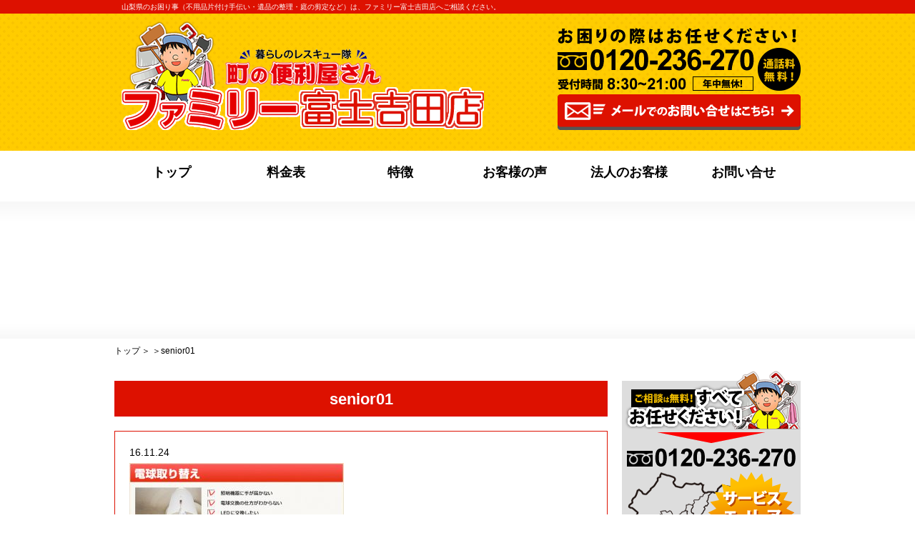

--- FILE ---
content_type: text/html; charset=UTF-8
request_url: http://family-fujiyoshida.com/archives/22/senior01/
body_size: 6081
content:
<!DOCTYPE html>
<html lang="ja">
<head>

<meta charset="UTF-8">



<meta name="keywords" content="山梨,不用品,庭,遺品整理,北杜市,甲斐市,甲府市,甲州市,富士吉田市">
<meta name="description" content="確実で信頼あるサービスを他店には負けない価格帯でご案内させていただいておりますので、お困りのときは、ぜひファミリー富士吉田店にお問い合わせください。">

<link rel="stylesheet" href="http://family-fujiyoshida.com/wp-content/themes/pc/css/reset.css" type="text/css">
<link rel="stylesheet" href="http://family-fujiyoshida.com/wp-content/themes/pc/css/cmn.css" type="text/css">
<link rel="stylesheet" href="http://family-fujiyoshida.com/wp-content/themes/pc/css/style.css" type="text/css">
<meta name="viewport" content="width=device-width">
<meta name="format-detection" content="telephone=no">
<link rel="icon" href="http://family-fujiyoshida.com/wp-content/themes/pc/img/cmn/favicon.ico">
<link rel="apple-touch-icon" href="http://family-fujiyoshida.com/wp-content/themes/pc/apple-touch-icon.png">

<!--===================================================================Jqueryの設定-->
<script type="text/javascript" src="http://code.jquery.com/jquery-1.10.2.min.js"></script>
<script type="text/javascript" src="http://code.jquery.com/jquery-migrate-1.2.1.min.js"></script>
<script type="text/javascript" src="http://family-fujiyoshida.com/wp-content/themes/pc/js/contact-form7-confirm.js"></script>

<!--============= Scroll ===================================================================-->
<script type="text/javascript" src="http://family-fujiyoshida.com/wp-content/themes/pc/js/scroll.js"></script>


<script type="text/javascript" src="http://family-fujiyoshida.com/wp-content/themes/pc/js/fittext.js"></script>


		<!-- All in One SEO 4.8.7 - aioseo.com -->
		<title>senior01 | 町の便利屋さんファミリー富士吉田店</title>
	<meta name="robots" content="max-image-preview:large" />
	<meta name="author" content="pm25"/>
	<link rel="canonical" href="http://family-fujiyoshida.com/archives/22/senior01/" />
	<meta name="generator" content="All in One SEO (AIOSEO) 4.8.7" />
		<meta property="og:locale" content="ja_JP" />
		<meta property="og:site_name" content="町の便利屋さんファミリー富士吉田店 |" />
		<meta property="og:type" content="article" />
		<meta property="og:title" content="senior01 | 町の便利屋さんファミリー富士吉田店" />
		<meta property="og:url" content="http://family-fujiyoshida.com/archives/22/senior01/" />
		<meta property="article:published_time" content="2016-11-24T03:39:46+00:00" />
		<meta property="article:modified_time" content="2016-11-24T03:39:46+00:00" />
		<meta name="twitter:card" content="summary" />
		<meta name="twitter:title" content="senior01 | 町の便利屋さんファミリー富士吉田店" />
		<script type="application/ld+json" class="aioseo-schema">
			{"@context":"https:\/\/schema.org","@graph":[{"@type":"BreadcrumbList","@id":"http:\/\/family-fujiyoshida.com\/archives\/22\/senior01\/#breadcrumblist","itemListElement":[{"@type":"ListItem","@id":"http:\/\/family-fujiyoshida.com#listItem","position":1,"name":"\u30db\u30fc\u30e0","item":"http:\/\/family-fujiyoshida.com","nextItem":{"@type":"ListItem","@id":"http:\/\/family-fujiyoshida.com\/archives\/22\/senior01\/#listItem","name":"senior01"}},{"@type":"ListItem","@id":"http:\/\/family-fujiyoshida.com\/archives\/22\/senior01\/#listItem","position":2,"name":"senior01","previousItem":{"@type":"ListItem","@id":"http:\/\/family-fujiyoshida.com#listItem","name":"\u30db\u30fc\u30e0"}}]},{"@type":"ItemPage","@id":"http:\/\/family-fujiyoshida.com\/archives\/22\/senior01\/#itempage","url":"http:\/\/family-fujiyoshida.com\/archives\/22\/senior01\/","name":"senior01 | \u753a\u306e\u4fbf\u5229\u5c4b\u3055\u3093\u30d5\u30a1\u30df\u30ea\u30fc\u5bcc\u58eb\u5409\u7530\u5e97","inLanguage":"ja","isPartOf":{"@id":"http:\/\/family-fujiyoshida.com\/#website"},"breadcrumb":{"@id":"http:\/\/family-fujiyoshida.com\/archives\/22\/senior01\/#breadcrumblist"},"author":{"@id":"http:\/\/family-fujiyoshida.com\/archives\/author\/pm25\/#author"},"creator":{"@id":"http:\/\/family-fujiyoshida.com\/archives\/author\/pm25\/#author"},"datePublished":"2016-11-24T12:39:46+09:00","dateModified":"2016-11-24T12:39:46+09:00"},{"@type":"Organization","@id":"http:\/\/family-fujiyoshida.com\/#organization","name":"\u753a\u306e\u4fbf\u5229\u5c4b\u3055\u3093\u30d5\u30a1\u30df\u30ea\u30fc\u5bcc\u58eb\u5409\u7530\u5e97","url":"http:\/\/family-fujiyoshida.com\/"},{"@type":"Person","@id":"http:\/\/family-fujiyoshida.com\/archives\/author\/pm25\/#author","url":"http:\/\/family-fujiyoshida.com\/archives\/author\/pm25\/","name":"pm25","image":{"@type":"ImageObject","@id":"http:\/\/family-fujiyoshida.com\/archives\/22\/senior01\/#authorImage","url":"http:\/\/0.gravatar.com\/avatar\/909f0318ad50668c834578d3eff78724?s=96&d=mm&r=g","width":96,"height":96,"caption":"pm25"}},{"@type":"WebSite","@id":"http:\/\/family-fujiyoshida.com\/#website","url":"http:\/\/family-fujiyoshida.com\/","name":"\u753a\u306e\u4fbf\u5229\u5c4b\u3055\u3093\u30d5\u30a1\u30df\u30ea\u30fc\u5bcc\u58eb\u5409\u7530\u5e97","inLanguage":"ja","publisher":{"@id":"http:\/\/family-fujiyoshida.com\/#organization"}}]}
		</script>
		<!-- All in One SEO -->

<link rel='dns-prefetch' href='//s.w.org' />
<link rel="alternate" type="application/rss+xml" title="町の便利屋さんファミリー富士吉田店 &raquo; senior01 のコメントのフィード" href="http://family-fujiyoshida.com/archives/22/senior01/feed/" />
		<script type="text/javascript">
			window._wpemojiSettings = {"baseUrl":"https:\/\/s.w.org\/images\/core\/emoji\/13.1.0\/72x72\/","ext":".png","svgUrl":"https:\/\/s.w.org\/images\/core\/emoji\/13.1.0\/svg\/","svgExt":".svg","source":{"concatemoji":"http:\/\/family-fujiyoshida.com\/wp-includes\/js\/wp-emoji-release.min.js"}};
			!function(e,a,t){var n,r,o,i=a.createElement("canvas"),p=i.getContext&&i.getContext("2d");function s(e,t){var a=String.fromCharCode;p.clearRect(0,0,i.width,i.height),p.fillText(a.apply(this,e),0,0);e=i.toDataURL();return p.clearRect(0,0,i.width,i.height),p.fillText(a.apply(this,t),0,0),e===i.toDataURL()}function c(e){var t=a.createElement("script");t.src=e,t.defer=t.type="text/javascript",a.getElementsByTagName("head")[0].appendChild(t)}for(o=Array("flag","emoji"),t.supports={everything:!0,everythingExceptFlag:!0},r=0;r<o.length;r++)t.supports[o[r]]=function(e){if(!p||!p.fillText)return!1;switch(p.textBaseline="top",p.font="600 32px Arial",e){case"flag":return s([127987,65039,8205,9895,65039],[127987,65039,8203,9895,65039])?!1:!s([55356,56826,55356,56819],[55356,56826,8203,55356,56819])&&!s([55356,57332,56128,56423,56128,56418,56128,56421,56128,56430,56128,56423,56128,56447],[55356,57332,8203,56128,56423,8203,56128,56418,8203,56128,56421,8203,56128,56430,8203,56128,56423,8203,56128,56447]);case"emoji":return!s([10084,65039,8205,55357,56613],[10084,65039,8203,55357,56613])}return!1}(o[r]),t.supports.everything=t.supports.everything&&t.supports[o[r]],"flag"!==o[r]&&(t.supports.everythingExceptFlag=t.supports.everythingExceptFlag&&t.supports[o[r]]);t.supports.everythingExceptFlag=t.supports.everythingExceptFlag&&!t.supports.flag,t.DOMReady=!1,t.readyCallback=function(){t.DOMReady=!0},t.supports.everything||(n=function(){t.readyCallback()},a.addEventListener?(a.addEventListener("DOMContentLoaded",n,!1),e.addEventListener("load",n,!1)):(e.attachEvent("onload",n),a.attachEvent("onreadystatechange",function(){"complete"===a.readyState&&t.readyCallback()})),(n=t.source||{}).concatemoji?c(n.concatemoji):n.wpemoji&&n.twemoji&&(c(n.twemoji),c(n.wpemoji)))}(window,document,window._wpemojiSettings);
		</script>
		<style type="text/css">
img.wp-smiley,
img.emoji {
	display: inline !important;
	border: none !important;
	box-shadow: none !important;
	height: 1em !important;
	width: 1em !important;
	margin: 0 .07em !important;
	vertical-align: -0.1em !important;
	background: none !important;
	padding: 0 !important;
}
</style>
	<link rel='stylesheet' id='wp-block-library-css'  href='http://family-fujiyoshida.com/wp-includes/css/dist/block-library/style.min.css' type='text/css' media='all' />
<link rel='stylesheet' id='wp-pagenavi-css'  href='http://family-fujiyoshida.com/wp-content/plugins/wp-pagenavi/pagenavi-css.css' type='text/css' media='all' />
<link rel="https://api.w.org/" href="http://family-fujiyoshida.com/wp-json/" /><link rel="alternate" type="application/json" href="http://family-fujiyoshida.com/wp-json/wp/v2/media/134" /><link rel="EditURI" type="application/rsd+xml" title="RSD" href="http://family-fujiyoshida.com/xmlrpc.php?rsd" />
<link rel="wlwmanifest" type="application/wlwmanifest+xml" href="http://family-fujiyoshida.com/wp-includes/wlwmanifest.xml" /> 
<meta name="generator" content="WordPress 5.8.2" />
<link rel='shortlink' href='http://family-fujiyoshida.com/?p=134' />
<link rel="alternate" type="application/json+oembed" href="http://family-fujiyoshida.com/wp-json/oembed/1.0/embed?url=http%3A%2F%2Ffamily-fujiyoshida.com%2Farchives%2F22%2Fsenior01%2F" />
<link rel="alternate" type="text/xml+oembed" href="http://family-fujiyoshida.com/wp-json/oembed/1.0/embed?url=http%3A%2F%2Ffamily-fujiyoshida.com%2Farchives%2F22%2Fsenior01%2F&#038;format=xml" />
<script type="text/javascript">
(function(url){
	if(/(?:Chrome\/26\.0\.1410\.63 Safari\/537\.31|WordfenceTestMonBot)/.test(navigator.userAgent)){ return; }
	var addEvent = function(evt, handler) {
		if (window.addEventListener) {
			document.addEventListener(evt, handler, false);
		} else if (window.attachEvent) {
			document.attachEvent('on' + evt, handler);
		}
	};
	var removeEvent = function(evt, handler) {
		if (window.removeEventListener) {
			document.removeEventListener(evt, handler, false);
		} else if (window.detachEvent) {
			document.detachEvent('on' + evt, handler);
		}
	};
	var evts = 'contextmenu dblclick drag dragend dragenter dragleave dragover dragstart drop keydown keypress keyup mousedown mousemove mouseout mouseover mouseup mousewheel scroll'.split(' ');
	var logHuman = function() {
		if (window.wfLogHumanRan) { return; }
		window.wfLogHumanRan = true;
		var wfscr = document.createElement('script');
		wfscr.type = 'text/javascript';
		wfscr.async = true;
		wfscr.src = url + '&r=' + Math.random();
		(document.getElementsByTagName('head')[0]||document.getElementsByTagName('body')[0]).appendChild(wfscr);
		for (var i = 0; i < evts.length; i++) {
			removeEvent(evts[i], logHuman);
		}
	};
	for (var i = 0; i < evts.length; i++) {
		addEvent(evts[i], logHuman);
	}
})('//family-fujiyoshida.com/?wordfence_lh=1&hid=61996A401C67F0DBB4C5999065FC6272');
</script></head>


<body id="top" class="blog">
<div id="fb-root"></div>
<script>(function(d, s, id) {
  var js, fjs = d.getElementsByTagName(s)[0];
  if (d.getElementById(id)) return;
  js = d.createElement(s); js.id = id;
  js.src = "//connect.facebook.net/ja_JP/sdk.js#xfbml=1&version=v2.8";
  fjs.parentNode.insertBefore(js, fjs);
}(document, 'script', 'facebook-jssdk'));</script>


<!-- border_display -->
<div id="border_display">



<!-- header_area -->
<header id="header_area">

<h1 class="headline"><span>山梨県のお困り事（不用品片付け手伝い・遺品の整理・庭の剪定など）は、ファミリー富士吉田店へご相談ください。</span></h1>

<!-- header_in -->
<div id="header_in">

<div class="logo"><a href="http://family-fujiyoshida.com/"><img src="http://family-fujiyoshida.com/wp-content/themes/pc/img/cmn/logo.png" alt="ファミリー富士吉田店"></a></div>

<div class="info g_sp">
<div class="tel"><img src="http://family-fujiyoshida.com/wp-content/themes/pc/img/cmn/txt_head01.png" alt="お困りの際はお任せください！フリーダイヤル 0120-236-270 受付時間8:30～21:00 年中無休！"></div>
<div class="mail"><a href="http://family-fujiyoshida.com/inquiry"><img src="http://family-fujiyoshida.com/wp-content/themes/pc/img/cmn/btn_mail01.png" alt="メールでのお問い合せはこちら！"></a></div>
</div>

<div class="icon o_sp">
<div class="mail"><a href="http://family-fujiyoshida.com/inquiry"><img src="http://family-fujiyoshida.com/wp-content/themes/pc/img/cmn/btn_mail03.jpg" alt="メールでのお問い合せはこちら！"></a></div>
<div class="tel"><a href="tel:0120236270"><img src="http://family-fujiyoshida.com/wp-content/themes/pc/img/cmn/btn_tel01.jpg" alt="フリーダイヤル 0120-236-270"></a></div>
</div>

</div>
<!-- /header_in -->

<!-- bg_navi -->
<nav id="bg_navi">
<!-- navi -->
<ul id="navi">
	<li id="n01"><a href="http://family-fujiyoshida.com/">トップ</a></li>
	<li id="n02"><a href="http://family-fujiyoshida.com/price.html">料金表</a></li>
	<li id="n03"><a href="http://family-fujiyoshida.com/company.html#feature">特徴</a></li>
	<li id="n04"><a href="http://family-fujiyoshida.com/archives/category/voice/">お客様の声</a></li>
	<li id="n05"><a href="http://family-fujiyoshida.com/corporation.html">法人のお客様</a></li>
	<li id="n06"><a href="http://family-fujiyoshida.com/inquiry">お問い合せ</a></li>
</ul>
<!-- /navi -->
</nav>
<!-- /bg_navi -->

</header>
<!-- /header_area -->



		<div class="tit_page">
		<h2 class="fit1"><span class="title"></span></h2>
	</div>
	
<div class="bread"><ol itemscope itemtype="http://schema.org/BreadcrumbList"><li itemprop="itemListElement" itemscope itemtype="http://schema.org/ListItem"><a itemprop="item" href="http://family-fujiyoshida.com/"><span itemprop="name">トップ</span></a><meta itemprop="position" content="1"></li><li itemprop="itemListElement" itemscope itemtype="http://schema.org/ListItem"><a itemprop="item" href=""></a><meta property="position" content="2"></li><li itemprop="itemListElement" itemscope itemtype="http://schema.org/ListItem"><span itemprop="name">senior01</span><meta property="position" content="3"></li></ol></div>

<!-- main_area -->
<div id="main_area">

<!-- main_content -->
<div id="main_content">

<!-- detail_wrap -->
<div class="detail_wrap">
<h3 class="title">senior01</h3>
	<div class="content">
					<p class="day">16.11.24</p>
				<div class="txt">
			<p class="attachment"><a href='http://family-fujiyoshida.com/wp-content/uploads/2016/11/senior01.jpg'><img width="300" height="125" src="http://family-fujiyoshida.com/wp-content/uploads/2016/11/senior01-300x125.jpg" class="attachment-medium size-medium" alt="" loading="lazy" srcset="http://family-fujiyoshida.com/wp-content/uploads/2016/11/senior01-300x125.jpg 300w, http://family-fujiyoshida.com/wp-content/uploads/2016/11/senior01.jpg 630w" sizes="(max-width: 300px) 100vw, 300px" /></a></p>
		</div>
	</div>
</div>
<!-- /detail_wrap -->


<!-- inquiry_box03 -->
<div class="inquiry_box03">
<p class="logo"><img src="http://family-fujiyoshida.com/wp-content/themes/pc/img/inquiry/logo01.png" alt="暮らしのレスキュー隊 町の便利屋さん ファミリー富士吉田店"></p>
<div class="box">
<div class="txt"><img src="http://family-fujiyoshida.com/wp-content/themes/pc/img/cmn/txt_head01.png" alt="お困りの際はお任せください！フリーダイヤル 0120-236-270 受付時間8:30～21:00 年中無休！"></div>
</div>
</div>
<!-- /inquiry_box03 -->


</div>
<!-- /main_content -->

<!-- sidebar -->
<div id="sidebar">

<div class="side_box1">
<p class="txt1"><img src="http://family-fujiyoshida.com/wp-content/themes/pc/img/cmn/txt_side01.png" alt="ご相談は無料！すべてお任せください！フリーダイヤル 0120-236-270"></p>
<p class="txt2"><img src="http://family-fujiyoshida.com/wp-content/themes/pc/img/cmn/txt_side02.png" alt="サービスエリア拡大中!"></p>
<div class="txt3">
	<p><img src="http://family-fujiyoshida.com/wp-content/themes/pc/img/cmn/txt_side03.png" alt="富士吉田を中心に山梨県全域にご対応"></p>
	<div class="bnr"><a href="http://family-fujiyoshida.com/inquiry"><img src="http://family-fujiyoshida.com/wp-content/themes/pc/img/cmn/btn_mail02.png" alt="メールでのお問い合せはこちら！"></a></div>
</div>
</div>

<div class="side_box2 ex"><a href="http://family-fujiyoshida.com/price.html"><img src="http://family-fujiyoshida.com/wp-content/themes/pc/img/cmn/bnr_price01.png" alt="安心の料金設定!"></a></div>

<div class="side_box3">
	<p class="txt1"><img src="http://family-fujiyoshida.com/wp-content/themes/pc/img/cmn/txt_side04.jpg" alt="サービス案内"></p>
	<ul class="list">
		<li><a href="http://family-fujiyoshida.com/archives/1"><img src="http://family-fujiyoshida.com/wp-content/themes/pc/img/cmn/ico_service01.jpg" alt="お部屋のお掃除"></a></li>
		<li><a href="http://family-fujiyoshida.com/archives/8"><img src="http://family-fujiyoshida.com/wp-content/themes/pc/img/cmn/ico_service02.jpg" alt="引越手伝い家具移動"></a></li>
		<li><a href="http://family-fujiyoshida.com/archives/11"><img src="http://family-fujiyoshida.com/wp-content/themes/pc/img/cmn/ico_service03.jpg" alt="お庭・外回りのお掃除"></a></li>
		<li><a href="http://family-fujiyoshida.com/archives/14"><img src="http://family-fujiyoshida.com/wp-content/themes/pc/img/cmn/ico_service04.jpg" alt="ゴミの片付け不用品片付け手伝い"></a></li>
		<li><a href="http://family-fujiyoshida.com/archives/16"><img src="http://family-fujiyoshida.com/wp-content/themes/pc/img/cmn/ico_service05.jpg" alt="水のトラブル"></a></li>
		<li><a href="http://family-fujiyoshida.com/archives/20"><img src="http://family-fujiyoshida.com/wp-content/themes/pc/img/cmn/ico_service06.jpg" alt="エアコンサービス"></a></li>
		<li><a href="http://family-fujiyoshida.com/archives/22"><img src="http://family-fujiyoshida.com/wp-content/themes/pc/img/cmn/ico_service07.jpg" alt="シニア安心サービス"></a></li>
		<li><a href="http://family-fujiyoshida.com/archives/24"><img src="http://family-fujiyoshida.com/wp-content/themes/pc/img/cmn/ico_service08.jpg" alt="お家の修繕・補修"></a></li>
		<li><a href="http://family-fujiyoshida.com/archives/26"><img src="http://family-fujiyoshida.com/wp-content/themes/pc/img/cmn/ico_service09.jpg" alt="空家・空地建物管理"></a></li>
		<li><a href="http://family-fujiyoshida.com/archives/28"><img src="http://family-fujiyoshida.com/wp-content/themes/pc/img/cmn/ico_service10.jpg" alt="防犯・防災サービス"></a></li>
		<li><a href="http://family-fujiyoshida.com/archives/30"><img src="http://family-fujiyoshida.com/wp-content/themes/pc/img/cmn/ico_service11.jpg" alt="遺品整理生前整理"></a></li>
		<li><a href="http://family-fujiyoshida.com/archives/32"><img src="http://family-fujiyoshida.com/wp-content/themes/pc/img/cmn/ico_service12.jpg" alt="その他"></a></li>
	</ul>
</div>

<div class="side_box2"><a href="http://family-fujiyoshida.com/corporation.html"><img src="http://family-fujiyoshida.com/wp-content/themes/pc/img/cmn/bnr_corporation01.png" alt="法人様向けのサービスのご案内"></a></div>

<ul class="side_box4">
<li class="blog"><a href="http://family-fujiyoshida.com/archives/category/blog/"><img src="http://family-fujiyoshida.com/wp-content/themes/pc/img/cmn/bnr_side01.png" alt="代表宮下 浩二のブログ"></a></li>
<li class="link"><a href="http://family-fujiyoshida.com/memento.html"><img src="http://family-fujiyoshida.com/wp-content/themes/pc/img/cmn/bnr_side02.png" alt="遺品整理・生前整理"></a></li>
<li class="link"><a href="http://family-fujiyoshida.com/garbage.html"><img src="http://family-fujiyoshida.com/wp-content/themes/pc/img/cmn/bnr_side03.png" alt="ゴミの片付け・不用品処分"></a></li>
<li class="link"><a href="http://family-fujiyoshida.com/outside.html"><img src="http://family-fujiyoshida.com/wp-content/themes/pc/img/cmn/bnr_side04.png" alt="お庭・外回りのお掃除"></a></li>
</ul>

<div class="side_box5">
<div class="fb-page" data-href="https://www.facebook.com/family.fujiyoshida" data-tabs="timeline" data-width="500" data-height="500" data-small-header="false" data-adapt-container-width="true" data-hide-cover="false" data-show-facepile="true"><blockquote cite="https://www.facebook.com/family.fujiyoshida" class="fb-xfbml-parse-ignore"><a href="https://www.facebook.com/family.fujiyoshida">ファミリー富士吉田店</a></blockquote></div>
</div>

</div>
<!-- /sidebar --></div>
<!-- /main_area -->



<!-- footer_area -->
<footer id="footer_area">

<!-- footer_in -->
<div id="footer_in">

<div class="logo"><a href="http://family-fujiyoshida.com/"><img src="http://family-fujiyoshida.com/wp-content/themes/pc/img/cmn/logo.png" width="400" alt="ファミリー富士吉田店"></a></div>

<ul id="fnavi">
	<li><a href="http://family-fujiyoshida.com/">トップ</a></li>
	<li><a href="http://family-fujiyoshida.com/price.html">料金表</a></li>
	<li><a href="http://family-fujiyoshida.com/company.html#feature">特徴</a></li>
	<li><a href="http://family-fujiyoshida.com/archives/category/voice/">お客様の声</a></li>
	<li><a href="http://family-fujiyoshida.com/corporation.html">法人のお客様</a></li>
	<li><a href="http://family-fujiyoshida.com/company.html#shop">店舗案内</a></li>
	<li><a href="http://family-fujiyoshida.com/inquiry/">お問い合せ</a></li>
	<li><a href="http://family-fujiyoshida.com/garbage.html">ゴミの片付け・不用品片付け手伝い</a></li>
	<li><a href="http://family-fujiyoshida.com/outside.html">お庭・外回りのお掃除</a></li>
	<li><a href="http://family-fujiyoshida.com/memento.html">遺品整理・生前整理</a></li>
</ul>

<div class="info o_pc">
<div class="tel"><img src="http://family-fujiyoshida.com/wp-content/themes/pc/img/cmn/txt_head01.png" width="340" alt="お困りの際はお任せください！フリーダイヤル 0120-236-270 受付時間8:30～21:00 年中無休！"></div>
<div class="mail"><a href="http://family-fujiyoshida.com/inquiry/"><img src="http://family-fujiyoshida.com/wp-content/themes/pc/img/cmn/btn_mail01.png" width="340" alt="メールでのお問い合せはこちら！"></a></div>
</div>

<div class="pagetop"><a href="#top"><img src="http://family-fujiyoshida.com/wp-content/themes/pc/img/cmn/btn_pagetop.png" alt="ページトップ"></a></div>

</div>
<!-- /footer_in -->

<div id="copy">&copy; 2016 ファミリー富士吉田店</div>

</footer>
<!-- /footer_area -->



</div>
<!-- /border_display -->

<!-- Google tag (gtag.js) -->
<script async src="https://www.googletagmanager.com/gtag/js?id=G-ZTX47PT626"></script>
<script>
  window.dataLayer = window.dataLayer || [];
  function gtag(){dataLayer.push(arguments);}
  gtag('js', new Date());

  gtag('config', 'G-ZTX47PT626');
</script>

<script type='text/javascript' src='http://family-fujiyoshida.com/wp-includes/js/wp-embed.min.js' id='wp-embed-js'></script>
</body>
</html>


--- FILE ---
content_type: text/css
request_url: http://family-fujiyoshida.com/wp-content/themes/pc/css/reset.css
body_size: 1048
content:
@charset "utf-8";
/* CSS Document */

html, body, div, span, applet, object, iframe,
h1, h2, h3, h4, h5, h6, p, blockquote, pre,
a, abbr, acronym, address, big, cite, code,
del, dfn, em, font, ins, kbd, q, s, samp,
small, strike, sub, sup, tt, var,
dl, dt, dd, ol, ul, li,
fieldset, form, label, legend,
table, caption, tbody, tfoot, thead, tr, th, td,
article, aside, dialog, figure, figcaption, footer, header,
hgroup, menu, nav, section,
time, mark, audio, video {
	border:0;
	font-size: inherit;
	font-family:inherit;
	font-style:inherit;
	font-weight:inherit;
	margin:0;
	outline:0;
	padding:0;
	vertical-align:baseline;
}
h1, h2, h3, h4, h5, h6, p, span, b,
a, em, q, s, dl, dt, dd, th, td, li, div{
	max-height: 999999px;
	background: url(../img/cmn/bg_reset.png) no-repeat left top;
}
body {
	font-size: 16px;
	line-height:1.4;
	color: #000;
	
	font-family:"メイリオ", Meiryo, sans-serif;
	background:#fff;
/*	word-break: break-all;*/
	word-wrap: break-word;
/*	スマホでのフォントサイズ変更防止*/
	-webkit-text-size-adjust: 100%;
}
a{
	color: #000;
}
img{
	max-width: 100%;
	height: auto;
	vertical-align: bottom;
}

article, aside, dialog, figure, footer, header,
hgroup, nav, section{
	display:block;
}

ol, ul, li {
	list-style:none;
}
table {
	border-collapse:collapse;
	border-spacing:0;
}

caption, th, td {
	font-weight:normal;
	text-align:left;
}

blockquote:before, blockquote:after,
q:before, q:after {
	content: "";
    content:none;
}

blockquote, q {
    quotes:none;
}
del {
	text-decoration: line-through;
}
abbr[title], dfn[title] {
	border-bottom:1px dotted #000;
	cursor:help;
}
ins {
	text-decoration:none;
}

mark {
/*	font-style:italic;*/
/*	font-weight:bold;*/
}

a {
	margin:0;
	padding:0;
	font-size:100%;
	vertical-align:baseline;
/*	background:transparent;*/
	text-decoration: none;
}
a:hover{
/*	color:#0000FF;*/
	text-decoration: underline;
}

a img {
	border: 0;
}

a:hover img:not(.over),
a:active img:not(.over){
	-moz-opacity:0.8;
	opacity:0.8;
	filter:alpha(opacity=80);
}

--- FILE ---
content_type: text/css
request_url: http://family-fujiyoshida.com/wp-content/themes/pc/css/style.css
body_size: 6411
content:
@charset "utf-8";

/*---------------------------------------------------

common

----------------------------------------------------*/
body#top{
}

.o_sp,
.o_tab,
.l_pc{
	display: none;
}
@media only screen and (max-width:710px){
.o_pc{ display: none; }
.o_tab{ display: block; }
.l_pc{ display: block; }
}/* max-width:710px */

@media screen and (max-width: 479px){
.o_tab{ display: none; }
.o_sp{ display: block; }
.g_sp{ display: none; }
}/* max-width:479px */



.tit_page,
.bread,
.plist,
.blog_list,
.detail_wrap,
.voice_list{
	word-break: break-all;
}

.c_t1{
	font-size: 14px;
}

.c_t2{
	margin-bottom: 30px;
	font-size: 30px;
	font-weight: bold;
	color: #dd1100;
	text-align: center;
}
.c_t2.clr2{
	color: #113377;
}
.c_t2 .txt{
	margin-bottom: 10px;
}
.c_t2 .arrow{
	max-width: 70%;
	margin: 0 auto 0 auto;
}
@media screen and (max-width: 710px){
.c_t2{
	font-size: 22px;
}
.c_t2 .txt{
	margin-bottom: 0;
}
}/* max-width:710px */

.c_bgt1{
	position: relative;
	min-height: 0px;
	margin: 0 0 20px 0;
	padding: 16px 0 13px 0;
}
.c_bgt1:before{
	content: " ";
	display: block;
	position: absolute;
	top: 0;
	left: 4%;
	width: 10%;
	height: 100%;
	background: url(../img/cmn/bg_t1.png) no-repeat 5% center;
	background-size: contain;
	z-index: 10;
}
.c_bgt1 .in{
	display: block;
	padding: 6px 5px 4px 15.5%;
	font-size: 26px;
	font-weight: bold;
	color: #ffffff;
	background: #dd1100;
	-moz-border-radius: 30px;
	-webkit-border-radius: 30px;
	border-radius: 30px;
}
@media screen and (max-width: 710px){
.c_bgt1 .in{
	padding: 5px 5px 3px 17%;
}

}/* max-width:710px */

@media screen and (max-width: 479px){
.c_bgt1{
	padding: 0;
}
.c_bgt1 .in{
	font-size: 20px;
	-moz-border-radius: 10px;
	-webkit-border-radius: 10px;
	border-radius: 10px;
}
}/* max-width:479px */


.c_bgt2{
	margin-bottom: 30px;
	padding-bottom: 19px;
	font-size: 30px;
	font-weight: bold;
	color: #ffffff;
	text-align: center;
	background: url(../img/cmn/bg_arrow01.png) no-repeat center bottom;
}
.c_bgt2.clr2{
	background: url(../img/cmn/bg_arrow02.png) no-repeat center bottom;
}
.c_bgt2 .in{
	display: block;
	padding: 20px 10px;
	background: url(../img/cmn/bg04.jpg) repeat center top;
}
.c_bgt2.clr2 .in{
	background: url(../img/cmn/bg05.jpg) repeat center top;
}
@media screen and (max-width: 710px){
.c_bgt2{
	margin-bottom: 20px;
	font-size: 22px;
}
.c_bgt2 .in{
	padding: 10px 10px;
}
}/* max-width:710px */

.c_bdt1{
	margin-bottom: 15px;
	padding: 0 2px 8px;
	border-bottom: 2px solid #ddd;
	font-size: 18px;
	font-weight: bold;
	line-height: 1.2;
	color: #dd1100;
}

.campaign01{
	margin-bottom: 40px;
}
.c_mb{
	margin-bottom: 15px;
}
.c_bg2{
	background: url(../img/cmn/bg02.jpg) repeat center top;
}


.c_bgbox01{
	overflow:hidden;
	margin-bottom: 15px;
	padding: 20px;
	background: #113377;
}
.c_bgbox01 .title{
	margin-bottom: 10px;
}
.c_bgbox01 .pic{
	float: right;
	width: 42%;
	margin-left: 40px;
	text-align: center;
}
.c_bgbox01 .box{
	overflow: hidden;
}
.c_bgbox01 .txt{
	margin-bottom: 10px;
	font-size: 12px;
	color: #ffffff;
	min-height:225px;
}
.c_bgbox01 .link{
	text-align: center;
}

@media screen and (max-width: 710px){
.c_bgbox01 .pic{
	width: 35%;
	margin-left: 20px;
}
.c_bgbox01 .txt{
	margin-bottom: 15px;
	min-height:auto;
}
}/* max-width:710px */

@media screen and (max-width: 479px){
.c_bgbox01 .pic{
	float: none;
	width: auto;
	max-width: 80%;
	margin: 0 auto 20px;
}
}/* max-width:479px */


.c_cont{
	margin-bottom: 40px;
	padding: 0 20px;
}
@media screen and (max-width: 710px){
.c_cont{
	padding: 0;
}
}/* max-width:710px */


.maw540{
	max-width: 540px;
	margin: 0 auto 0 auto;
}


/********** /headline **********/

/*パンくずリスト*/
.bread{
	margin-bottom: 35px;
}
.bread ol{
	max-width: 960px;
	margin: 0 auto 0 auto;
	font-size: 12px;
	line-height: 1.2;
}
.bread ol li{
	display: inline-block;
	margin-right: 0.2em;
}
.bread ol li+li:before{
	content: "\FF1E";
}
@media screen and (max-width: 479px){
.bread{
	display: none;
}
}/* max-width:479px */


/*全画面*/
#border_display{
	min-width: 960px;
	height: auto;
	overflow: hidden;
}

/********** header **********/
#header_area{
	background: url(../img/cmn/bg01.jpg) repeat center top;
}
#header_area .headline{
	font-size: 10px;
	line-height: 1.2;
	color: #ffffff;
	background: #dd1100;
}
#header_area .headline span{
	display: block;
	max-width: 960px;
	margin: 0 auto 0 auto;
	padding: 4px 10px 3px;
	box-sizing: border-box;
}
#header_in{
	position: relative;
	max-width: 960px;
	min-height: 192px;
	margin: 0 auto;
}
#header_in .logo{
	position: absolute;
	top: 10px;
	left: 10px;
	max-width: 53%;
}
#header_in .info{
	position: absolute;
	top: 20px;
	right: 0;
	max-width: 45%;
}
#header_in .info .tel{
	margin-bottom: 5px;
}



/********** navi **********/
#bg_navi{
	background: #fff;
}
#navi{
	max-width: 960px;
	margin: 0 auto;
	overflow: hidden;
}

#navi li{
	float: left;
	width: 160px;
}
#navi a{
	display: block;
	padding: 20px 0 30px;
	font-size: 18px;
	font-weight: bold;
	line-height: 1.2;
	color: #000;
	text-decoration: none;
	text-align: center;
}
#navi a:hover,
body.top #n01 a{ background: url(../img/cmn/bg_bnr.jpg) no-repeat center bottom; }
body.price #n02 a{ background: url(../img/cmn/bg_bnr.jpg) no-repeat center bottom; }
body.company #n03 a{ background: url(../img/cmn/bg_bnr.jpg) no-repeat center bottom; }
body.voice #n04 a{ background: url(../img/cmn/bg_bnr.jpg) no-repeat center bottom; }
body.corporation #n05 a{ background: url(../img/cmn/bg_bnr.jpg) no-repeat center bottom; }
body.inquiry #n06 a{ background: url(../img/cmn/bg_bnr.jpg) no-repeat center bottom; }


@media only screen and (max-width:710px){
/*全画面*/
#border_display{
	min-width: 0;
}
#header_area .headline{
	font-size: 10px;
	line-height: 1.2;
	color: #ffffff;
	background: #dd1100;
}
#header_area .headline span{
	display: block;
	max-width: 960px;
	margin: 0 auto 0 auto;
	padding: 4px 10px 3px;
	box-sizing: border-box;
}
#header_in{
	min-height: 0;
	padding: 20px 10px;
	overflow: hidden;
}
#header_in .logo{
	position: static;
	float: left;
	max-width: 50%;
}
#header_in .info{
	position: static;
	float: right;
}
#header_in .icon{
	float: right;
	width: 50%;
	padding-top: 1%;
	text-align: right;
}
#header_in .icon div{
	float: right;
	width: 35%;
	margin-left: 5%;
	text-align: center;
}

#navi li{
	width: 33.333%;
}
#navi li:nth-child(3n+1){
	clear: both;
}
#navi a{
	padding: 15px 0 15px;
/*	border-bottom: 3px solid #fff;*/
	font-size: 15px;
	background: none !important;
}
body.top #n01 a{
	color: #dc1100;
/*	border-bottom: 3px solid #dc1100;*/
}

}/* max-width:710px */

/********** main **********/
#main_area{
	max-width: 960px;
	min-height: 300px;
	margin: 0 auto 0 auto;
	padding: 0 0 45px 0;
}
#main_area:after{
	content:" ";
	clear:both;
	visibility:hidden;
	display:block;
	line-height:0;
	font-size:0;
}
#main_image{
	display: block;
	width: 960px;
	margin: 0 auto 0 auto;
}

/********** sidebar **********/
#sidebar{
	float: right;
	width: 250px;
	margin-bottom: 75px;
	text-align: center;
}
.side_box1{
	margin-bottom: 5px;
	padding: 1px 0 10px;
	background: #dddddd;
}
.side_box1:after{
	content:" ";
	clear:both;
	visibility:hidden;
	display:block;
	line-height:0;
	font-size:0;
}
.side_box1 .txt1{
	margin: -15px 0 8px;
}
.side_box1 .txt3 p{
	margin-bottom: 5px;
}

.side_box2{
	margin-bottom: 5px;
}
.side_box2.ex{
	margin-bottom: 15px;
}
.side_box2 a{
	display: block;
	text-align: center;
	background: #eebb00;
	-moz-border-radius: 10px;
	-webkit-border-radius: 10px;
	border-radius: 10px;
}

.side_box3{
	margin-bottom: 5px;
}
.side_box3 .txt1{
	margin-bottom: 8px;
	text-align: center;
}
.side_box3 .list{
	padding: 3px 3px 0 3px;
	border: 1px solid #113377;
	overflow: hidden;
}
.side_box3 .list li{
	float: right;
	width: 49.5%;
	margin-bottom: 3px;
	border: 3px solid #113377;
	text-align: center;
	box-sizing: border-box;
}
.side_box3 .list li:nth-child(2n+1){
	clear: both;
	float: left;
}

.side_box4{
	overflow: hidden;
}
.side_box4 li{
	margin-bottom: 5px;
	text-align: center;
}
.side_box4 a{
	display: block;
	-moz-border-radius: 10px;
	-webkit-border-radius: 10px;
	border-radius: 10px;
}
.side_box4 .blog a{
	background: #113377;
}
.side_box4 .link a{
	border: 3px solid #dd1100;
}
.side_box5{
	min-height: 500px;
}

@media only screen and (max-width:710px){
#sidebar{
	float: none;
	width: auto;
	padding: 0 10px;
}
.side_box1{
	display: table;
	width: 100%;
	box-sizing: border-box;
}
.side_box1 .txt1,
.side_box1 .txt2,
.side_box1 .txt3{
	display: table-cell;
	margin: 0;
	padding: 10px;
	vertical-align: middle;
}
.side_box1 .txt2{
	width: 28%;
}
.side_box1 .txt3 p{
	margin-bottom: 15px;
}
.side_box2 a{
	padding: 0 20%;
}

.side_box3 .list li{
	width: 24.5%;
	margin-left: 0.666%;
}
.side_box3 .list li,
.side_box3 .list li:nth-child(2n+1){
	clear: none;
	float: left;
}
.side_box3 .list li:nth-child(4n+1){
	clear: both;
	margin-left: 0;
}

.side_box4 li{
	float: right;
	width: 49%;
}
.side_box4 li:nth-child(2n+1){
	clear: both;
	float: left;
}
.side_box4 .link a{
}


}/* max-width:710px */


@media screen and (max-width: 479px){
.side_box1{
	display: block;
}
.side_box1 .txt1,
.side_box1 .txt2,
.side_box1 .txt3{
	display: block;
	margin: 0 0 10px;
	padding: 0;
	width: auto;
}
.side_box1 .txt2{
	max-width: 220px;
	margin: 0 auto 0 auto;
	padding: 0 15%;
}
.side_box1 .txt3 p{
	margin-bottom: 15px;
}
.side_box2 a{
	padding: 0 20%;
}

.side_box3 .list li{
	width: 24.5%;
	margin-left: 0.666%;
}
.side_box3 .list li,
.side_box3 .list li:nth-child(2n+1){
	clear: none;
	float: left;
}
.side_box3 .list li:nth-child(4n+1){
	clear: both;
	margin-left: 0;
}

.side_box4 li{
	float: right;
	width: 49%;
}
.side_box4 li:nth-child(2n+1){
	clear: both;
	float: left;
}
.side_box4 .link a{
}
}/* max-width:479px */


/********** main_content **********/
#main_content{
	float: left;
	width: 690px;
}
#main_content:only-child{
	float: none;
	width: auto;
}
@media only screen and (max-width:710px){
#main_content{
	float: none;
	width: auto;
	padding: 0 10px;
}
}/* max-width:710px */

/********** footer **********/
#footer_area{
	background: #eebb00;
}
#footer_in{
	position: relative;
	max-width: 940px;
	min-height: 200px;
	margin: 0 auto;
	padding: 10px;
}
/*ナビ*/
#fnavi{
	position: absolute;
	bottom: 16px;
	left: 0px;
	width: 540px;
	font-size: 12px;
}
#fnavi li{
	display: inline-block;
	margin-right: 1em;
	margin-bottom: 5px;
}
#fnavi li a{
	position: relative;
	display: block;
	padding-left: 1em;
	font-weight: bold;
	line-height: 1.2;
}
#fnavi li a:before{
	content: "\FF1E";
	position: absolute;
	top: 0;
	left: 0;
}


#footer_in .logo{
	position: absolute;
	top: 11px;
	left: 0px;
}
#footer_in .info{
	position: absolute;
	bottom: 16px;
	right: 0;
}
#footer_in .info .tel{
	margin-bottom: 5px;
}
/*トップへ戻る*/
#footer_in .pagetop{
	position: absolute;
	bottom: 100%;
	right: 0;
	max-width: 35%;
}
/*コピーライト*/
#copy{
	padding: 5px 10px;
	font-size: 10px;
	line-height: 1.2;
	background: #000;
	color: #ffffff;
	text-align: center;
}

.soudan{
	margin-bottom: 15px;
}


@media screen and (max-width: 710px){
#footer_in .logo{
	position: static;
	padding: 0 10%;
	text-align: center;
	margin-bottom: 20px;
}
#fnavi{
	position: static;
	width: auto;
	font-size: 18px;
	overflow: hidden;
}
#fnavi li{
	display: block;
	float: right;
	width: 49%;
	margin-right: 0;
	margin-bottom: 10px;
}
#fnavi li:nth-child(2n+1){
	clear: both;
	float: left;
}
#fnavi a{
	text-decoration: none;
}
#footer_in .pagetop{
	right: 10px;
}
}/* max-width:710px */



.tit_page{
	margin-bottom: 10px;
	padding: 70px 10px;
	font-size: 44px;
	font-weight: bold;
	line-height: 1.2;
	text-align: center;
	background: url(../img/cmn/bg_pagetitle.jpg) repeat left top;
	background-size: auto 100%;
}
.tit_page span{
	display: inline-block;
	padding-bottom: 5px;
	border-bottom: 4px solid #dd1100;
}

@media screen and (max-width: 710px){
.tit_page{
	padding: 10% 10px;
}
}/* max-width:710px */

@media screen and (max-width: 479px){
.tit_page{
	margin-bottom: 25px;
}
}/* max-width:479px */

/*----------------------------------------

index

-----------------------------------------*/
/*PCスライド*/
#gallery.ad-gallery{
/*	width: 1260px;*/
	width: auto !important;
	min-width: 960px;
	margin: 0 auto 30px auto;
}
#gallery .wrap{
	position: relative;
	height: 410px;
}
#gallery .ad-image-wrapper{
	position: absolute;
	width: 1200px;
	height: 410px;
	left: -100%;
	right: -100%;
	margin: 0 auto 0 auto;
}
#gallery .ad-image-description,
#gallery .ad-prev,
#gallery .ad-next,
#gallery .ad-controls{
	display: none;
}
#gallery .ad-back,
#gallery .ad-forward{
	height: 100%;
	opacity: 1 !important;
}
#gallery .ad-back:hover,
#gallery .ad-forward:hover{
	opacity: 0.6 !important;
}
#gallery .ad-nav{
/*	max-width: 860px !important;*/
	width: 860px !important;
	margin: 0 auto 0 auto;
}
#gallery .ad-thumb-list li{
	width: 210px;
}
#gallery .ad-thumbs li{
	padding-right: 7px;
}
#gallery .ad-thumb-list a{
	padding: 6px;
	overflow: hidden;
}
#gallery .ad-thumb-list a > div{
	margin: 0 -30px;
}
#gallery .ad-thumb-list img{
/*	border: 5px solid #fff;*/
	display: block;
	border: 0;
}
#gallery .ad-back{
	left: -40px;
}
#gallery .ad-forward{
	right: -40px;
}

.sp_slide{
	display: none;
	margin: 0 -35px 20px;
}
.sp_slide > div {
	position: relative;
}
.sp_slide [style*="z-index: 98"]{
	pointer-events: none;
}
.sp_slide div {
	width: 100%;
	height: 100%;
	overflow: hidden;
}
.sp_slide div div+div {
	top: 0;
	left: 0;
	position: absolute;
}

.sp_slide div img{
	display: block;
	width: 100%;
	height: auto;
}
.sp_slide ul {
	margin:-30px auto 0 auto;
	display:none;
	width:120px;
	overflow:hidden;
	text-align: center;
	position:relative;
	z-index:200;
}
 
.sp_slide ul li {
	width: 10px;
	display: inline-block;
	cursor: pointer;
	margin:0 15px;
}

.sp_slide .active {
	filter:alpha(opacity=100)!important;
	-moz-opacity: 1!important;
	opacity: 1!important;
}
@media screen and (max-width: 710px){
#gallery.ad-gallery{
	margin: 0;
	height: 0;
	visibility: hidden;
}
.sp_slide{
	display: block;
}
}/* max-width:710px */






.top_box01{
	margin-bottom: 30px;
}
.top_box01 .txt1{
	margin-bottom: -13%;
}
.top_box01 .list{
	position: relative;
	margin-bottom: 8px;
	overflow: hidden;
}
.top_box01 .list li{
	float: left;
	width: 33.333%;
	padding: 0 5px;
	text-align: center;
	box-sizing: border-box;
}
.top_box01 .link{
	text-align: center;
}

@media screen and (max-width: 479px){
.top_box01 .list li{
	float: none;
	width: 50%;
	margin: 0 auto 15px;
	padding: 0;
}
}/* max-width:479px */

.top_box02{
	margin-bottom: 15px;
	padding: 0 20px 15px;
}
.top_box02 .hx{
	padding: 22px 23% 22px;
	text-align: center;
	background: url(../img/top/bg01.png) no-repeat center bottom;
	background-size: contain;
}
.top_box02 .link{
	text-align: center;
}

.plist {
	overflow: hidden;
}
.plist  li{
	float: left;
	width: 32%;
	margin: 0 0 15px 2%;
}
.plist  li:nth-child(3n+1){
	clear: both;
	margin-left: 0;
}
.plist a{
	display: block;
	overflow: hidden;
}
.plist a:hover{
	opacity:0.8;
	text-decoration: none;
}
.plist .pic{
	margin-bottom: 10px;
}
.plist .pic img{
	width: 100%;
}
.plist .txt{
	margin-bottom: 10px;
	overflow: hidden;
}
.plist .day{
	margin-bottom: 3px;
	font-size: 12px;
	line-height: 1.2;
}
.plist .title{
	margin-bottom: 5px;
	font-size: 14px;
	font-weight: bold;
	line-height: 1.2;
}
.plist .content{
	font-size: 12px;
}

@media screen and (max-width: 710px){
.plist li,
.plist li:nth-child(2n+1){
	float: none;
	width: auto;
	margin-left: 0;
}
.plist .pic{
	float: left;
	width: 40%;
	margin-right: 10px;
}
.plist .content{
}
}/* max-width:710px */

@media screen and (max-width: 479px){
.top_box02 .hx{
	padding: 20px 0 13px;
	background: none;
}
.plist li,
.plist li:nth-child(2n+1){
	margin-bottom: 0;
}
.plist .pic{
	width: 20%;
}
.plist .title,
.plist .content{
	white-space: nowrap;
	word-wrap: normal;
	text-overflow: ellipsis;
	overflow: hidden;
}
}/* max-width:479px */




.top_box03{
	margin-bottom: 15px;
	padding: 0 20px 15px;
}
.top_box03 .hx{
	padding: 22px 23% 22px;
	text-align: center;
	background: url(../img/top/bg02.png) no-repeat center bottom;
	background-size: contain;
}
.top_box03 .link{
	text-align: center;
}
@media screen and (max-width: 479px){
.top_box03 .hx{
	padding: 20px 0 13px;
	background: none;
}
}/* max-width:479px */


.top_box04{
	margin-bottom: 15px;
	padding: 0 20px 15px;
}
.top_box04 .hx{
	padding: 48px 23% 22px;
	text-align: center;
	background: url(../img/top/bg03.png) no-repeat center bottom;
	background-size: contain;
}
.top_box04 .list{
	margin-bottom: 10px;
	padding: 15px 20px;
	background: #fff;
}
.top_box04 .list li{
	margin-bottom: 15px;
	padding: 0 30px 10px;
	border-bottom: 1px solid #aaa;
	line-height: 1.2;
}
.top_box04 .list .day{
	margin-bottom: 3px;
	font-size: 12px;
}
.top_box04 .list .title{
	margin-bottom: 3px;
	font-size: 14px;
	font-weight: bold;
}
.top_box04 .list .content{
	font-size: 12px;
}
.top_box04 .link{
	text-align: center;
}

@media screen and (max-width: 710px){
.top_box04 .hx{
	padding: 27px 34% 22px;
}
.top_box04 .list{
	padding: 10px;
}
.top_box04 .list li{
	margin-bottom: 15px;
	padding: 0 10px 10px;
}
}/* max-width:710px */

@media screen and (max-width: 479px){
.top_box04 .hx{
	padding: 20px 20% 13px;
	background: none;
}
.top_box04 .list .title,
.top_box04 .list .content{
	white-space: nowrap;
	word-wrap: normal;
	text-overflow: ellipsis;
	overflow: hidden;
}
}/* max-width:479px */



/*----------------------------------------

price

-----------------------------------------*/
.price_box01{
	margin-bottom: 50px;
}
.price_box01 .o_sp{
	padding-bottom: 15px;
	background: #dd1100;
	overflow: hidden;
	-moz-border-radius: 10px;
	-webkit-border-radius: 10px;
	border-radius: 10px;
}
.price_box01 .box1{
	padding: 10px;
	background: url(../img/price/bg01.jpg) no-repeat right bottom;
	background-size: cover;
}
.price_box01 .txt1{
	margin-bottom: -9%;
}
.price_box01 .txt2{
	position: relative;
	margin-bottom: 15px;
}
.price_box01 .link{
	margin-bottom: 20px;
	padding: 0 20px;
	text-align: center;
}
.price_box01 .link a{
	display: block;
	padding: 10px;
	background: #000;
}
.price_box01 .box2{
	margin: 0 15px;
	padding: 10px 0;
	background: #fff;
	overflow: hidden;
	-moz-border-radius: 10px;
	-webkit-border-radius: 10px;
	border-radius: 10px;
}
.price_box01 .txt3{
	margin-bottom: 15px;
	padding: 5px 10px 4px;
	font-size: 18px;
	font-weight: bold;
	line-height: 1.2;
	background: #eebb00;
}
.price_box01 .txt4{
	margin-bottom: 15px;
	padding: 0 10px;
	text-align: center;
}
.price_box01 .txt5{
	padding: 0 10px;
}
.price_box01 .txt5 span{
	display: block;
	padding-left: 1em;
	text-indent: -1em;
}
.price_box01 .txt5 b{
	text-indent: 0;
}

.price_table{
	width: 100%;
	table-layout: fixed;
	margin-bottom: 30px;
	border: 1px double #999;
}
.price_table:last-of-type{
	margin-bottom: 15px;
}
.price_table th,
.price_table td{
	padding: 10px 20px 9px;
	border: 1px solid #ccc;
	vertical-align: middle;
	font-size: 14px;
	box-sizing: border-box;
}

@media screen and (max-width: 479px){
.price_table th,
.price_table td{
	padding: 12px 10px 10px;
}
}/* max-width:479px */


/*----------------------------------------

company

-----------------------------------------*/
.company_box01 ol{
	display: table;
}
.company_box01 li{
	display: table-row;
}
.company_box01 .num,
.company_box01 .box{
	display: table-cell;
	padding-bottom: 28px;
	vertical-align: top;
	box-sizing: border-box;
}
.company_box01 li:last-child .num,
.company_box01 li:last-child .box{
	padding-bottom: 0;
}

.company_box01 .num{
	width: 110px;
}
.company_box01 .num .in{
	padding-right: 11px;
	background: url(../img/company/bg01.png) no-repeat right center;
}
.company_box01 .num span{
	display: block;
	padding: 26px 0;
	text-align: center;
	background: #eebb00;
	-moz-border-radius: 50%;
	-webkit-border-radius: 50%;
	border-radius: 50%;
}
.company_box01 .box{
	padding-left: 15px;
}
.company_box01 .tit{
	margin-bottom: 2px;
	font-size: 22px;
	font-weight: bold;
	color: #df6c00;
}

@media screen and (max-width: 479px){
.company_box01 ol,
.company_box01 li,
.company_box01 .num,
.company_box01 .box{
	display: block;
	width: auto;
	padding: 0;
}

.company_box01 li{
	margin-bottom: 20px;
}
.company_box01 .num{
	margin-bottom: 10px;
}
.company_box01 .num .in{
	padding: 0 0 11px 0;
	background: url(../img/company/bg02.png) no-repeat center bottom;
}
.company_box01 .num span{
	padding: 0;
	-moz-border-radius: 10px;
	-webkit-border-radius: 10px;
	border-radius: 10px;
}
.company_box01 .num img{
	-webkit-transform: scale(0.5,0.5);
	transform: scale(0.5,0.5);
}
.company_box01 .box{
	padding-left: 0;
}
}/* max-width:479px */


.company_box02 .info{
	width: 100%;
	margin-bottom: 50px;
}
.company_box02 .info tr:nth-child(2n+1){
	background: #fbe2e0;
}
.company_box02 .info th,
.company_box02 .info td{
	padding: 9px 17px 7px;
	box-sizing: border-box;
}
.company_box02 .info th{
	width: 150px;
	font-weight: bold;
}
.company_box02 .map{
	position: relative;
	padding-bottom: 50.8%;
}
.company_box02 .map iframe{
	position: absolute;
	top: 0;
	left: 0;
	width: 100%;
	height: 100%;
}

@media screen and (max-width: 479px){
.company_box02 .info,
.company_box02 .info tbody,
.company_box02 .info tr,
.company_box02 .info th,
.company_box02 .info td{
	display: block;
	width: auto;
}
.company_box02 .info th{
	padding-bottom: 0;
	font-size: 18px;
}
}/* max-width:479px */


/*----------------------------------------

corporation

-----------------------------------------*/
.corpo_box01{
	margin-bottom: 60px;
	background: url(../img/cmn/bg03.jpg) repeat center top;
	overflow: hidden;
	-moz-border-radius: 5px;
	-webkit-border-radius: 5px;
	border-radius: 5px;
}
.corpo_box01 .box1{
	float: right;
	width: 55%;
	padding: 150px 10px;
	text-align: center;
	background: url(../img/corporation/bg01.jpg) no-repeat center center;
	background-size: cover;
	box-sizing: border-box;
}
.corpo_box01 .box2{
	float: left;
	width: 45%;
	padding: 80px 10px 0;
	text-align: center;
	overflow: hidden;
	box-sizing: border-box;
}
.corpo_box01 .box2 .txt1{
	margin-bottom: 25px;
}

@media screen and (max-width: 710px){
.corpo_box01 .box1,
.corpo_box01 .box2{
	float: none;
	width: auto;
}
.corpo_box01 .box1{
	padding: 50px 10px 45px;
}
.corpo_box01 .box2{
	padding: 20px 0;
}
.corpo_box01 .box2 .txt1,
.corpo_box01 .box2 .txt2{
	float: left;
	width: 50%;
	margin: 0;
	padding: 0 10px;
	text-align: center;
	box-sizing: border-box;
}
.corpo_box01 .box2 .txt2{
	padding-top: 3%;
}
}/* max-width:710px */


.list3n{
	margin-bottom: 40px;
	padding: 0 20px;
}
.list3n ul{
	display: table;
	width: 100%;
	margin-bottom: 40px;
	overflow: hidden;
}
.list3n li{
	display: table-cell;
/*	float: left;*/
/*	width: 33.333%;*/
	padding: 0 5px;
	text-align: center;
	box-sizing: border-box;
}
.list3n .txt1{
	font-size: 20px;
	text-align: center;
}
.list3n .txt1 .s1{
	display: block;
	font-size: 30px;
	font-weight: bold;
	line-height: 1.2;
}

@media screen and (max-width: 710px){
.list3n{
	padding: 0;
}
.list3n ul{
	margin-bottom: 20px;
}
.list3n .txt1{
	font-size: 16px;
}
}/* max-width:710px */


.reason3n{
	margin-bottom: 30px;
	overflow: hidden;
}
.reason3n li{
	float: left;
	width: 216px;
	min-height: 248px;
	margin: 0 0 15px 21px;
	padding: 10px;
	background: #ffeebf;
	overflow: hidden;
	-moz-border-radius: 10px;
	-webkit-border-radius: 10px;
	border-radius: 10px;
	box-sizing: border-box;
}
.reason3n.clr2 li{
	background: #eee;
}
.reason3n li:nth-child(3n+1){
	clear: both;
	margin-left: 0;
}
.reason3n .head{
	display: table;
	width: 100%;
	margin-bottom: 10px;
}
.reason3n .head .num,
.reason3n .head .title{
	display: table-cell;
	vertical-align: middle;
}
.reason3n .head .num{
	width: 35px;
}
.reason3n .head .num span{
	display: block;
	padding-top: 3px;
	font-size: 28px;
	font-weight: bold;
	line-height: 1.2;
	color: #e06c00;
	background: #fff;
	text-align: center;
	-moz-border-radius: 3px;
	-webkit-border-radius: 3px;
	border-radius: 3px;
}
.reason3n.clr2 .head .num span{
	color: #000;
}
.reason3n .head .title{
	padding-top: 2px;
	padding-left: 6px;
	font-size: 14px;
	font-weight: bold;
	line-height: 1.2;
}
.reason3n .pic{
	margin: 0 -10px 10px;
}
.reason3n .txt{
	font-size: 14px;
}

@media screen and (max-width: 710px){
.reason3n li,
.reason3n li:nth-child(3n+1){
	float: none;
	width: auto;
	min-height: 0;
	margin-left: 0;
	padding: 10px;
	-moz-border-radius: 10px;
	-webkit-border-radius: 10px;
	border-radius: 10px;
	box-sizing: border-box;
}
.reason3n .body{
	display: table;
	width: 100%;
}
.reason3n .pic,
.reason3n .txt{
	display: table-cell;
	vertical-align: middle;
}
.reason3n .pic{
	width: 30%;
}
.reason3n .txt{
	padding-left: 10px;
}
}/* max-width:710px */

@media screen and (max-width: 479px){
.reason3n .body{
	display: block;
}
.reason3n .pic,
.reason3n .txt{
	display: block;
	width: auto;
	padding: 0;
}
.reason3n .pic{
	position: relative;
	padding-bottom: 45%;
	overflow: hidden;
}
.reason3n .pic img{
	position: absolute;
	top: -100%;
	bottom: -100%;
	left: -100%;
	right: -100%;
	margin: auto;
	min-width: 100%;
	min-height: 100%;
	max-width: none;
	width: auto;
	height: auto;
}
}/* max-width:479px */



.voice_list{
	margin-bottom: 38px;
	padding: 24px 20px;
	font-size: 14px;
	-moz-border-radius: 10px;
	-webkit-border-radius: 10px;
	border-radius: 10px;
}
.voice_list .list{
	padding: 20px;
	background: #fff;
}
.voice_list .list li{
	margin-bottom: 20px;
	padding-bottom: 20px;
	border-bottom: 1px solid #ddd;
	overflow: hidden;
}
.voice_list .list li:last-child{
	margin-bottom: 0;
	padding-bottom: 0;
	border-bottom: 0;
}
.voice_list .pic{
	float: left;
	max-width: 40%;
	margin-right: 19px;
}
.voice_list .txt{
	overflow: hidden;
}

@media screen and (max-width: 479px){
.voice_list{
	padding: 15px;
}
.voice_list .list{
	padding: 10px;
}
.voice_list .pic{
	float: none;
	max-width: 60%;
	margin-right: auto;
	margin-left: auto;
	margin-bottom: 10px;
	text-align: center;
}
.voice_list .pic img{
	width: 100%;
}
}/* max-width:479px */



/*----------------------------------------

memento

-----------------------------------------*/
.mem_box01{
	margin-bottom: 60px;
	padding: 32px 20px;
	background: url(../img/memento/bg01.jpg) no-repeat center center;
	background-size: cover;
	overflow: hidden;
	-moz-border-radius: 8px;
	-webkit-border-radius: 8px;
	border-radius: 8px;
}
.mem_box01 .txt{
	float: left;
	width: 63%;
	padding-top: 50px;
}
.mem_box01 .box{
	float: right;
	width: 35%;
	padding: 12px;
	background: rgba(255,255,255,0.85);
	overflow: hidden;
	box-sizing: border-box;
	-moz-border-radius: 2px;
	-webkit-border-radius: 2px;
	border-radius: 2px;
}
.mem_box01 .tit{
	margin-bottom: 25px;
	padding: 2px 10px;
	text-align: center;
	background: #001a66;
}
.mem_box01 .tit img{
	vertical-align: middle;
}
.mem_box01 .pic{
	margin-bottom: 30px;
	text-align: center;
}

@media screen and (max-width: 479px){
.mem_box01{
	padding-left: 10px;
	padding-right: 10px;
}
.mem_box01 .txt,
.mem_box01 .box{
	float: none;
	width: auto;
}
.mem_box01 .txt{
	padding: 0;
	margin-bottom: 20px;
}
.mem_box01 .pic{
	float: left;
	width: 50%;
	margin-bottom: 0;
	padding: 0 5px;
	box-sizing: border-box;
}
}/* max-width:479px */



/*----------------------------------------

garbage

-----------------------------------------*/
.garbage_box01{
	margin-bottom: 50px;
	padding: 50px 10px 50px 24%;
	overflow: hidden;
	background: url(../img/garbage/bg01.jpg) repeat left top;
	background-size: cover;
	text-align: center;
	-moz-border-radius: 10px;
	-webkit-border-radius: 10px;
	border-radius: 10px;
}
.garbage_box01 .txt1{
	margin-bottom: 10px;
}
.garbage_box01 .txt2{
	float: left;
	max-width: 30%;
}
.garbage_box01 .txt3{
	float: right;
	max-width: 69%;
}
.mb2p{margin-bottom: 2% !important;}


@media screen and (max-width: 479px){

.garbage_box01{
	padding: 30px 10px 30px 10px;
	background-position: right top;
}
.garbage_box01 .txt1{
	margin-bottom: 10px;
}
.garbage_box01 .txt2{
	float: none;
	max-width: 50%;
	margin: 0 auto 10px;
}
.garbage_box01 .txt3{
	float: none;
	max-width: 100%;
}
}/* max-width:479px */


/*----------------------------------------

outside

-----------------------------------------*/
.outside_box01{
	margin-bottom: 60px;
	padding: 24px 23% 72px 10px;
	background: url(../img/outside/bg01.jpg) no-repeat right top;
	background-size: cover;
	-moz-border-radius: 10px;
	-webkit-border-radius: 10px;
	border-radius: 10px;
}

@media screen and (max-width: 479px){
.outside_box01{
	padding: 30px 10px 70px;
	background: url(../img/outside/bg02.jpg) no-repeat center bottom;
	background-size: cover;
}
}/* max-width:479px */

/*----------------------------------------

blog

-----------------------------------------*/
.blog_list{
	
}
.blog_list li{
	position: relative;
	margin-bottom: 20px;
	padding: 0 20px 20px;
	border-bottom: 1px solid #dddddd;
	overflow: hidden;
}
.blog_list .head,
.blog_list .content{
	clear: right;
	float: right;
	width: 430px;
}
.blog_list .pic{
	float: left;
	width: 200px;
}
.blog_list .pic img{
	width: 100%;
}
.blog_list .day{
	margin-bottom: 5px;
	font-size: 14px;
}
.blog_list .head{
	margin-bottom: 15px;
	padding-bottom: 2px;
	border-bottom: 1px solid #dd1100;
}
.blog_list .title{
	font-size: 18px;
	font-weight: bold;
}
.blog_list .content{
	margin-bottom: 52px;
	font-size: 12px;
}
.blog_list .link{
	position: absolute;
	right: 20px;
	bottom: 20px;
}

@media screen and (max-width: 710px){
.blog_list li{
	margin-bottom: 25px;
	padding: 0 10px 25px;
}
.blog_list .head{
	position: relative;
	float: none;
	width: auto;
	padding-bottom: 20px;
}
.blog_list .day{
	position: absolute;
	bottom: 0;
	right: 5px;
}
.blog_list .pic{
	width: 40%;
	margin-right: 10px;
}
.blog_list .content{
	float: none;
	width: auto;
	overflow: hidden;
}
}/* max-width:710px */

@media screen and (max-width: 479px){
.blog_list .pic{
	float: none;
	width: 50%;
	margin: 0 auto 15px auto;
}
}/* max-width:479px */



/* pagenavi */
.wp-pagenavi {
	clear: both;
	padding:5px;
	text-align:center;
	margin:30px 0 50px 0;
}
.wp-pagenavi a,
.wp-pagenavi span {
	display: inline-block;
	text-decoration: none;
	padding: 5px 5px;
	margin: 2px;
	font-size: 18px;
	line-height: 1.2;
	border:1px solid #000;
}
.wp-pagenavi a:hover,
.wp-pagenavi span.current {
	color: #fff;
	background: #000;
}
.wp-pagenavi span.current {
	font-weight: normal;
}

.detail_wrap table{
	max-width:100%;
	margin:0 0 15px;
}
.detail_wrap table td,
.detail_wrap table th{
	padding:3px 5px;
	border:1px solid #666;
}


.detail_wrap .title{
	margin-bottom: 20px;
	padding: 11px 10px 9px;
	font-size: 22px;
	font-weight: bold;
	color: #ffffff;
	background: #dd1100;
	text-align: center;
}
.detail_wrap .content{
	margin-bottom: 40px;
	padding: 20px 20px 20px 20px;
	border: 1px solid #dd1100;
	overflow:hidden;
}
.detail_wrap .pic{
	margin-bottom: 15px;
	text-align: center;
}
.detail_wrap .pic img{
	width: 100%;
}
.detail_wrap .day{
	margin-bottom: 5px;
	font-size: 14px;
}
.detail_wrap h4{
	margin-bottom: 15px;
	padding: 5px 0 5px 25px;
	font-size: 18px;
	font-weight: bold;
	line-height: 1.2;
	color: #dd1100;
	border-bottom: 2px solid #ddd;
	background: url(../img/blog/bg01.jpg) no-repeat left center;
}
.detail_wrap .txt{
	font-size: 14px;
	line-height: 2;
}
.detail_wrap .txt p{
	margin-bottom: 20px;
}


@media screen and (max-width: 710px){
.detail_wrap .content{
	padding: 20px 10px 0;
}
}/* max-width:710px */

/*----------------------------------------

inquiry

-----------------------------------------*/
.inquiry_box01{
	margin-bottom: 20px;
	padding-left: 20px;
}
.inquiry_box01 li{
	position: relative;
	margin-bottom: 28px;
	padding: 5px 210px 7px 68px;
	min-height: 153px;
	background: url(../img/inquiry/bg_arrow.jpg) no-repeat left 60px;
}
.inquiry_box01 li:last-child{
	background: none;
}
.inquiry_box01 .num{
	position: absolute;
	top: 0;
	left: 0;
}
.inquiry_box01 .pic{
	position: absolute;
	top: 0;
	right: 0;
}
.inquiry_box01 .title{
	margin-bottom: 10px;
	font-size: 22px;
	font-weight: bold;
}
.inquiry_box01 p{
	margin-bottom: 20px;
}
.inquiry_box01 p:last-child{
	margin-bottom: 0;
}


@media screen and (max-width: 710px){
.inquiry_box01{
	padding-left: 10px;
}
.inquiry_box01 li{
	padding: 2px 19% 10px 10px;
	min-height: none;
	background: none;
}
.inquiry_box01 .num{
	position: relative;
	top: inherit;
	bottom: 2px;
	width: 35px;
	display: inline-block;
	vertical-align: middle;
}
.inquiry_box01 .pic{
	width: 18%;
	top: 20%;
}
.inquiry_box01 .title{
	display: inline;
	vertical-align: middle;
}
.inquiry_box01 .txt{
	margin-top: 10px;
}
}/* max-width:710px */

@media screen and (max-width: 479px){
.inquiry_box01{
	padding: 0;
}
.inquiry_box01 li{
	padding: 2px 10px 10px 10px;
}
.inquiry_box01 .num{
	top: 1px;
	bottom: inherit;
	float: left;
	display: block;
	margin-right: 10px;
}
.inquiry_box01 .title{
	display: block;
	overflow: hidden;
}
.inquiry_box01 .pic{
	display: none;
}
.inquiry_box01 .tel{
	clear: both;
	text-align: center;
}
}/* max-width:479px */




.inquiry_box02{
	margin-bottom: 50px;
	padding-left: 20px;
}
.inquiry_box02 .t1{
	margin-bottom: 25px;
}
.inquiry_area{
	display: table;
	margin-bottom: 15px;
}
.inquiry_area > li{
	display: table-row;
}
.inquiry_area .title,
.inquiry_area .box{
	display: table-cell;
	padding: 10px 0 10px 10px;
	border-bottom: 2px solid #fff;
	vertical-align: top;
	box-sizing: border-box;
}
.inquiry_area .box{
	padding-left: 20px;
	padding-right: 20px;
	overflow: hidden;
}
.inquiry_area .name .box,
.inquiry_area .tel .box,
.inquiry_area .check .box{
	padding-top: 5px;
	padding-bottom: 5px;
}
.wpcf7-not-valid-tip{
	clear:both;
}

.inquiry_area .title{
	width: 185px;
	font-weight: bold;
	background: #fbe2e0;
}
.inquiry_area .title .s1{
	font-size: 12px;
	font-weight: bold;
}
.hissu{
	display: inline-block;
	margin-right: 8px;
	padding: 4px 8px 2px;
	font-size: 12px;
	font-weight: bold;
	line-height: 1.2;
	color: #ffffff;
	background: #dd1100;
	vertical-align: middle;
}
.inquiry_area input[type="text"],
.inquiry_area input[type="email"],
.inquiry_area input[type="tel"],
.inquiry_area textarea{
	display: block;
	width: 100%;
	padding: 2px 5px;
	font-size: 18px;
	border: 1px solid #a9a9a9;
	box-sizing: border-box;
}
.inquiry_area .name .input{
	float: left;
	width: 140px;
	margin-right: 20px;
	overflow: hidden;
}
.inquiry_area .name .s2{
	float: left;
	width: 40px;
	padding: 8px 0 0 0;
}
.inquiry_area .iw{
	overflow: hidden;
}
.inquiry_area .txt1{
	margin-bottom: 4px;
}
.inquiry_area .txt2{
	margin: 20px 0 4px;
}

.inquiry_area .tel .input{
	float: left;
	width: 100px;
}
.inquiry_area .s3{
	display: block;
	float: left;
	width: 20px;
	padding-top: 5px;
	text-align: center;
}

.inquiry_area .check .wpcf7-list-item{
	display: block;
	float:left;
	width: 200px;
	margin: 2px 0;
}
.inquiry_area .check .wpcf7-list-item:nth-child(2n+1){
	clear: both;
	width: 225px;
}
.inquiry_area textarea{
	height: 130px;
	resize: none;
}

.submit_area{
	text-align: center;
}
.submit_area input{
	margin: 5px;
	padding: 11px 25px 9px;
	border: 0;
	font-family: "メイリオ", Meiryo, sans-serif;
	font-size: 16px;
	font-weight: bold;
	line-height: 1.2;
	color: #ffffff;
	background: #dd1100;
	-moz-appearance: none;
	-webkit-appearance: none;
	cursor: pointer;
	-moz-border-radius: 3px;
	-webkit-border-radius: 3px;
	border-radius: 3px;
}


@media screen and (max-width: 710px){
.inquiry_box02{
	padding-left: 0;
}
.inquiry_area,
.inquiry_area > li,
.inquiry_area .title,
.inquiry_area .box{
	display: block;
	width: auto;
}

.inquiry_area .title,
.inquiry_area .box{
	padding: 10px;
}
.inquiry_area .title{
	padding-right: 0;
}
.inquiry_area .name .input{
	max-width: 47%;
	margin: 0;
}
.inquiry_area .name .input:first-child{
	margin-right: 5%;
}
.inquiry_area .tel .input{
	float: left;
	width: 100px;
	max-width: 25%;
}

.inquiry_area .check .wpcf7-list-item,
.inquiry_area .check .wpcf7-list-item:nth-child(2n+1){
	float: none;
	width: auto;
	margin: 0 0 5px;
}

}/* max-width:710px */



.inquiry_box03{
	max-width: 570px;
	margin: 0 auto 80px auto;
	text-align: center;
}
.inquiry_box03 .logo{
	margin-bottom: -32px;
}
.inquiry_box03 .box{
	padding: 45px;
	background: url(../img/cmn/bg01.jpg) repeat center top;
	-moz-border-radius: 5px;
	-webkit-border-radius: 5px;
	border-radius: 5px;
}
.inquiry_box03 .txt{
	padding: 15px 10px;
	background: #fff;
	-moz-border-radius: 5px;
	-webkit-border-radius: 5px;
	border-radius: 5px;
}

@media screen and (max-width: 710px){
.inquiry_box03 .box{
	padding: 45px 20px 20px;
}
.inquiry_box03 .txt{
	padding: 10px;
}
}/* max-width:710px */

@media screen and (max-width: 479px){
.inquiry_box03 .box{
	padding: 45px 10px 10px;
}
}/* max-width:479px */
/*
body.inquiry .soudan{
	display: none;
}
*/

/*送信後非表示*/
.reserve-conf{
	overflow:hidden;
}
.reserve-conf span{
	display:inline-block;
	float:left;
	margin-right:5px;
}
.reserve-conf span select{
	margin-left:5px;
}
.sent table{
	display:none !important;
}
.sent p{
	display:none;
}
.sent dl{
	display:none;
}
.sent .wpcf7-submit{
	display:none;
}
.sent .formInner {
	display:none;
}
.sent .send_back{
	display:none;
}
.sent #wpcf7-modify{
	display:none;
}

--- FILE ---
content_type: application/javascript
request_url: http://family-fujiyoshida.com/wp-content/themes/pc/js/scroll.js
body_size: 225
content:
jQuery(function(){
   jQuery('a[href^=#]').click(function() {
    var speed = 400;
    var href= jQuery(this).attr("href");
    var target = jQuery(href == "#" || href == "" ? 'html' : href);
    var position = target.offset().top;
    jQuery('body,html').animate({scrollTop: position}, speed, 'swing');
    return false;
   });
});
